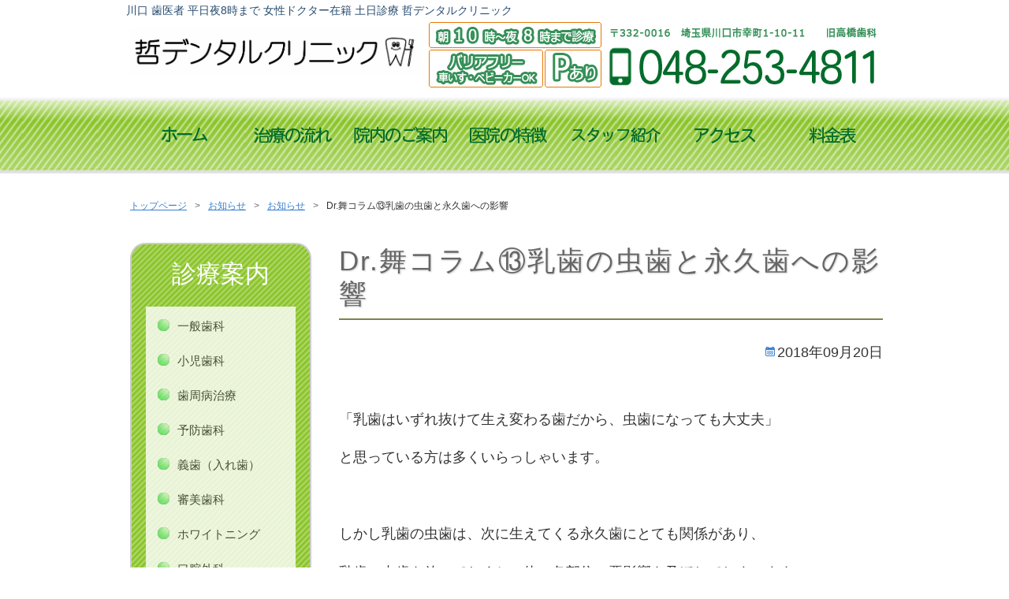

--- FILE ---
content_type: text/html; charset=UTF-8
request_url: https://www.tetsudentalclinic.com/archives/2575/
body_size: 5715
content:
<!DOCTYPE html>
<html lang="ja">
<head>
<meta charset="UTF-8" />
<meta name="keywords" content="川口市,幸町,哲デンタル,歯科,歯医者,歯科医院,口コミ,小児歯科,審美歯科,口腔外科,インプラント">
<title>Dr.舞コラム⑬乳歯の虫歯と永久歯への影響 | 哲デンタルクリニック｜川口市幸町の歯医者</title>
<link rel="stylesheet" type="text/css" media="all" href="https://www.tetsudentalclinic.com/wp-content/themes/tetsudental/style.css" />
<link rel="shortcut icon" href="https://www.tetsudentalclinic.com/wp-content/themes/tetsudental/images/favicon.ico" />
<link rel="apple-touch-icon-precomposed" href="https://www.tetsudentalclinic.com/wp-content/themes/tetsudental/images/apple-touch-icon.png" />
<meta name="description" content="&nbsp; 「乳歯はいずれ抜けて生え変わる歯だから、虫歯になっても大丈夫」 と思っている方は多くいらっしゃいます。 &nbsp; しかし乳歯の虫歯は、次に生えてくる永久歯にとても関係があり、 乳歯の虫歯を放っておくと、体の各部位に悪影響を" />

<!-- WP SiteManager OGP Tags -->
<meta property="og:title" content="Dr.舞コラム⑬乳歯の虫歯と永久歯への影響" />
<meta property="og:type" content="article" />
<meta property="og:url" content="https://www.tetsudentalclinic.com/archives/2575/" />
<meta property="og:description" content="&nbsp; 「乳歯はいずれ抜けて生え変わる歯だから、虫歯になっても大丈夫」 と思っている方は多くいらっしゃいます。 &nbsp; しかし乳歯の虫歯は、次に生えてくる永久歯にとても関係があり、 乳歯の虫歯を放っておくと、体の各部位に悪影響を" />
<meta property="og:site_name" content="哲デンタルクリニック｜川口市幸町の歯医者" />
<meta property="og:image" content="https://www.tetsudentalclinic.com/wp-content/uploads/2017/04/top05.jpg" />

<!-- WP SiteManager Twitter Cards Tags -->
<meta name="twitter:title" content="Dr.舞コラム⑬乳歯の虫歯と永久歯への影響" />
<meta name="twitter:url" content="https://www.tetsudentalclinic.com/archives/2575/" />
<meta name="twitter:description" content="&nbsp; 「乳歯はいずれ抜けて生え変わる歯だから、虫歯になっても大丈夫」 と思っている方は多くいらっしゃいます。 &nbsp; しかし乳歯の虫歯は、次に生えてくる永久歯にとても関係があり、 乳歯の虫歯を放っておくと、体の各部位に悪影響を" />
<meta name="twitter:card" content="summary" />
<meta name="twitter:image" content="https://www.tetsudentalclinic.com/wp-content/uploads/2017/04/top05.jpg" />

<!-- All in One SEO Pack 2.3.11.1 by Michael Torbert of Semper Fi Web Design[154,203] -->
<meta name="description"  content="&nbsp; 「乳歯はいずれ抜けて生え変わる歯だから、虫歯になっても大丈夫」 と思っている方は多くいらっしゃいます。 &nbsp; しかし乳歯の虫歯は、次に生えてくる永久歯にとても関係があり、 乳歯の虫歯を放っておくと、体の各部位に悪影響を及ぼしてしまいます。 &nbsp" />

<link rel="canonical" href="https://www.tetsudentalclinic.com/archives/2575/" />
			<script>
			(function(i,s,o,g,r,a,m){i['GoogleAnalyticsObject']=r;i[r]=i[r]||function(){
			(i[r].q=i[r].q||[]).push(arguments)},i[r].l=1*new Date();a=s.createElement(o),
			m=s.getElementsByTagName(o)[0];a.async=1;a.src=g;m.parentNode.insertBefore(a,m)
			})(window,document,'script','//www.google-analytics.com/analytics.js','ga');

			ga('create', 'UA-89962356-1', 'auto');
			
			ga('send', 'pageview');
			</script>
<!-- /all in one seo pack -->
<link rel='dns-prefetch' href='//s.w.org' />
<link rel="alternate" type="application/rss+xml" title="哲デンタルクリニック｜川口市幸町の歯医者 &raquo; Dr.舞コラム⑬乳歯の虫歯と永久歯への影響 のコメントのフィード" href="https://www.tetsudentalclinic.com/archives/2575/feed/" />
		<script type="text/javascript">
			window._wpemojiSettings = {"baseUrl":"https:\/\/s.w.org\/images\/core\/emoji\/2.2.1\/72x72\/","ext":".png","svgUrl":"https:\/\/s.w.org\/images\/core\/emoji\/2.2.1\/svg\/","svgExt":".svg","source":{"concatemoji":"https:\/\/www.tetsudentalclinic.com\/wp-includes\/js\/wp-emoji-release.min.js?ver=4.7.29"}};
			!function(t,a,e){var r,n,i,o=a.createElement("canvas"),l=o.getContext&&o.getContext("2d");function c(t){var e=a.createElement("script");e.src=t,e.defer=e.type="text/javascript",a.getElementsByTagName("head")[0].appendChild(e)}for(i=Array("flag","emoji4"),e.supports={everything:!0,everythingExceptFlag:!0},n=0;n<i.length;n++)e.supports[i[n]]=function(t){var e,a=String.fromCharCode;if(!l||!l.fillText)return!1;switch(l.clearRect(0,0,o.width,o.height),l.textBaseline="top",l.font="600 32px Arial",t){case"flag":return(l.fillText(a(55356,56826,55356,56819),0,0),o.toDataURL().length<3e3)?!1:(l.clearRect(0,0,o.width,o.height),l.fillText(a(55356,57331,65039,8205,55356,57096),0,0),e=o.toDataURL(),l.clearRect(0,0,o.width,o.height),l.fillText(a(55356,57331,55356,57096),0,0),e!==o.toDataURL());case"emoji4":return l.fillText(a(55357,56425,55356,57341,8205,55357,56507),0,0),e=o.toDataURL(),l.clearRect(0,0,o.width,o.height),l.fillText(a(55357,56425,55356,57341,55357,56507),0,0),e!==o.toDataURL()}return!1}(i[n]),e.supports.everything=e.supports.everything&&e.supports[i[n]],"flag"!==i[n]&&(e.supports.everythingExceptFlag=e.supports.everythingExceptFlag&&e.supports[i[n]]);e.supports.everythingExceptFlag=e.supports.everythingExceptFlag&&!e.supports.flag,e.DOMReady=!1,e.readyCallback=function(){e.DOMReady=!0},e.supports.everything||(r=function(){e.readyCallback()},a.addEventListener?(a.addEventListener("DOMContentLoaded",r,!1),t.addEventListener("load",r,!1)):(t.attachEvent("onload",r),a.attachEvent("onreadystatechange",function(){"complete"===a.readyState&&e.readyCallback()})),(r=e.source||{}).concatemoji?c(r.concatemoji):r.wpemoji&&r.twemoji&&(c(r.twemoji),c(r.wpemoji)))}(window,document,window._wpemojiSettings);
		</script>
		<style type="text/css">
img.wp-smiley,
img.emoji {
	display: inline !important;
	border: none !important;
	box-shadow: none !important;
	height: 1em !important;
	width: 1em !important;
	margin: 0 .07em !important;
	vertical-align: -0.1em !important;
	background: none !important;
	padding: 0 !important;
}
</style>
<link rel='stylesheet' id='foobox-free-min-css'  href='https://www.tetsudentalclinic.com/wp-content/plugins/foobox-image-lightbox/free/css/foobox.free.min.css?ver=1.2.24' type='text/css' media='all' />
<script type='text/javascript' src='https://www.tetsudentalclinic.com/wp-includes/js/jquery/jquery.js?ver=1.12.4'></script>
<script type='text/javascript' src='https://www.tetsudentalclinic.com/wp-includes/js/jquery/jquery-migrate.min.js?ver=1.4.1'></script>
<script type='text/javascript' src='https://www.tetsudentalclinic.com/wp-content/plugins/foobox-image-lightbox/free/js/foobox.free.min.js?ver=1.2.24'></script>
<link rel='https://api.w.org/' href='https://www.tetsudentalclinic.com/wp-json/' />
<link rel="EditURI" type="application/rsd+xml" title="RSD" href="https://www.tetsudentalclinic.com/xmlrpc.php?rsd" />
<link rel="wlwmanifest" type="application/wlwmanifest+xml" href="https://www.tetsudentalclinic.com/wp-includes/wlwmanifest.xml" /> 
<link rel='prev' title='Dr.舞コラム⑫「歯ブラシ」の正しい保管法' href='https://www.tetsudentalclinic.com/archives/2566/' />
<link rel='next' title='9月診療日のお知らせ' href='https://www.tetsudentalclinic.com/archives/2585/' />
<meta name="generator" content="WordPress 4.7.29" />
<link rel='shortlink' href='https://www.tetsudentalclinic.com/?p=2575' />
<link rel="alternate" type="application/json+oembed" href="https://www.tetsudentalclinic.com/wp-json/oembed/1.0/embed?url=https%3A%2F%2Fwww.tetsudentalclinic.com%2Farchives%2F2575%2F" />
<link rel="alternate" type="text/xml+oembed" href="https://www.tetsudentalclinic.com/wp-json/oembed/1.0/embed?url=https%3A%2F%2Fwww.tetsudentalclinic.com%2Farchives%2F2575%2F&#038;format=xml" />
		<!-- Start ios -->
		<script type="text/javascript">
			( function( $ ){
				$( document ).ready( function() {
					$( '#fancybox-overlay' ).css( {
						'width' : $( document ).width()
					} );
				} );
			} )( jQuery );
		</script>
		<!-- End ios -->
	</head>

<body class="post-template-default single single-post postid-2575 single-format-standard gllr_tetsudentalclinic.com">
  <section id="description">
    <h1>川口  歯医者  平日夜8時まで  女性ドクター在籍  土日診療  哲デンタルクリニック</h1>
  </section><!-- #description end -->
  <div id="wrap">
  <div id="header" role="banner">
    <div class="inner clearfix">
      <div class="site-id">
        <a href="https://www.tetsudentalclinic.com/"><img src="https://www.tetsudentalclinic.com/wp-content/themes/tetsudental/images/site_id.png" width="370" alt="川口  歯医者  平日夜8時まで  女性ドクター在籍  土日診療  哲デンタルクリニック" /></a>
      </div>
	</div><!-- .inner end -->
	<div id="global_nav" class="menu-pc_global-container"><ul id="menu-pc_global" class="menu"><li id="menu-item-726" class="menu-item menu-item-type-post_type menu-item-object-page menu-item-home menu-item-726 menu-item-slug-top"><a href="https://www.tetsudentalclinic.com/">トップページ</a></li>
<li id="menu-item-728" class="menu-item menu-item-type-post_type menu-item-object-page menu-item-728 menu-item-slug-flow"><a href="https://www.tetsudentalclinic.com/flow/">治療の流れ</a></li>
<li id="menu-item-730" class="menu-item menu-item-type-post_type menu-item-object-page menu-item-730 menu-item-slug-clinic"><a href="https://www.tetsudentalclinic.com/clinic/">診療時間／院内案内</a></li>
<li id="menu-item-731" class="menu-item menu-item-type-post_type menu-item-object-page menu-item-731 menu-item-slug-characteristic"><a href="https://www.tetsudentalclinic.com/characteristic/">医院の特徴</a></li>
<li id="menu-item-729" class="menu-item menu-item-type-post_type menu-item-object-page menu-item-729 menu-item-slug-doctor"><a href="https://www.tetsudentalclinic.com/doctor/">スタッフ紹介</a></li>
<li id="menu-item-725" class="menu-item menu-item-type-post_type menu-item-object-page menu-item-725 menu-item-slug-access"><a href="https://www.tetsudentalclinic.com/access/">アクセス地図</a></li>
<li id="menu-item-732" class="menu-item menu-item-type-post_type menu-item-object-page menu-item-732 menu-item-slug-fee"><a href="https://www.tetsudentalclinic.com/fee/">料金表</a></li>
</ul></div>  </div><!-- #header end -->

<div id="bread_crumb" class="bread_crumb">
	<ul>
		<li class="level-1 top"><a href="https://www.tetsudentalclinic.com/">トップページ</a></li>
		<li class="level-2 sub"><a href="https://www.tetsudentalclinic.com/news/">お知らせ</a></li>
		<li class="level-3 sub"><a href="https://www.tetsudentalclinic.com/archives/category/news/">お知らせ</a></li>
		<li class="level-4 sub tail current">Dr.舞コラム⑬乳歯の虫歯と永久歯への影響</li>
	</ul>
</div>
	  <div id="container">
        <div id="sidebar">
<div id="scrollposition01">
        <h2>診療案内</h2>
		<div class="side_nav">
        <ul class="sub_navi">
<li class="side_bg"><a href="https://www.tetsudentalclinic.com/general/">一般歯科</a></li>
<li class="side_bg"><a href="https://www.tetsudentalclinic.com/pedodontics/">小児歯科</a></li>
<li class="side_bg"><a href="https://www.tetsudentalclinic.com/perio/">歯周病治療</a></li>
<li class="side_bg"><a href="https://www.tetsudentalclinic.com/prevention/">予防歯科</a></li>
<li class="side_bg"><a href="https://www.tetsudentalclinic.com/denture/">義歯（入れ歯）</a></li> 
<li class="side_bg"><a href="https://www.tetsudentalclinic.com/cosmetic/">審美歯科</a></li>
<li class="side_bg"><a href="https://www.tetsudentalclinic.com/whitening/">ホワイトニング</a></li>
<li class="side_bg"><a href="https://www.tetsudentalclinic.com/oral_surgery/">口腔外科</a></li>
	</ul>
</div>
</div>
	  
<div id="scrollposition02">
        <h2>メニュー</h2>
	<div class="side_nav">
        <ul class="sub_navi">
<li class="side_bg"><a href="https://www.tetsudentalclinic.com/first/">初めての方へ</a></li>
<li class="side_bg"><a href="https://www.tetsudentalclinic.com/treatment/">診療案内</a></li>
<li class="side_bg"><a href="https://www.tetsudentalclinic.com/flow/">治療の流れ</a></li>
<li class="side_bg"><a href="https://www.tetsudentalclinic.com/clinic/">院内案内</a></li>
<li class="side_bg"><a href="https://www.tetsudentalclinic.com/access/">地図アクセス</a></li> 
<li class="side_bg"><a href="https://www.tetsudentalclinic.com/doctor/">スタッフ紹介</a></li>
<li class="side_bg"><a href="https://www.tetsudentalclinic.com/characteristic/">医院の特徴</a></li>
<li class="side_bg"><a href="https://www.tetsudentalclinic.com/regional_cooperation/">地域医療連携</a></li>
<li class="side_bg"><a href="https://www.tetsudentalclinic.com/oral_cancer/">口腔がん検診</a></li>
<li class="side_bg"><a href="https://www.tetsudentalclinic.com/fee/">料金表</a></li>
	</ul>
</div>
</div>    </div><!-- end #sidebar -->
		<div id="main" role="main">
      <div id="content">
				<h1 class="page_ttl">Dr.舞コラム⑬乳歯の虫歯と永久歯への影響</h1>
				<div class="clearfix">
					<span class="date">2018年09月20日</span>
				</div>
				
								<p>&nbsp;</p>
<p>「乳歯はいずれ抜けて生え変わる歯だから、虫歯になっても大丈夫」</p>
<p>と思っている方は多くいらっしゃいます。</p>
<p>&nbsp;</p>
<p>しかし乳歯の虫歯は、次に生えてくる永久歯にとても関係があり、</p>
<p>乳歯の虫歯を放っておくと、体の各部位に悪影響を及ぼしてしまいます。</p>
<p>&nbsp;</p>
<p>顎の骨が成長せず顔に歪みが生じる、発音がうまくできない、永久歯が真っすぐ出られないため歯並びが悪くなる、永久歯の虫歯や歯周病のリスクを高めるなど、多くの影響を与えます。</p>
<p>&nbsp;</p>
<p><img class="aligncenter size-medium wp-image-1065" src="https://tetsudentalclinic.com/wp-content/uploads/2016/09/td_166-300x200.jpg" alt="" width="300" height="200" srcset="https://www.tetsudentalclinic.com/wp-content/uploads/2016/09/td_166.jpg 300w, https://www.tetsudentalclinic.com/wp-content/uploads/2016/09/td_166-120x80.jpg 120w" sizes="(max-width: 300px) 100vw, 300px" /></p>
<p>&nbsp;</p>
<p>乳歯だからといって、油断は禁物です(&gt; &lt;</p>
<p>&nbsp;</p>
<p>乳歯が虫歯になった時は、なるべく早く歯医者さんで治療してもらいましょう。</p>
<p>&nbsp;</p>
<p><img class="aligncenter size-medium wp-image-1012" src="https://tetsudentalclinic.com/wp-content/uploads/2017/04/top05-300x156.jpg" alt="" width="300" height="156" srcset="https://www.tetsudentalclinic.com/wp-content/uploads/2017/04/top05-300x156.jpg 300w, https://www.tetsudentalclinic.com/wp-content/uploads/2017/04/top05-768x400.jpg 768w, https://www.tetsudentalclinic.com/wp-content/uploads/2017/04/top05.jpg 960w" sizes="(max-width: 300px) 100vw, 300px" /></p>
<p>&nbsp;</p>
<p>&nbsp;</p>
<p>早期のケアで、永久歯へのさまざまなリスクを回避することが可能です(^^♪</p>
<p>&nbsp;</p>
<p>川口　歯医者　平日夜8時まで　女性歯科医師在籍 土日診療<br />
哲デンタルクリニック</p>
<div class="clearfix" id="page_top_link"><a onclick="scrollup(); return false;" href="#wrap">このページの一番上へ戻る</a></div>      </div><!-- end #content -->
    </div><!-- end #main -->
  </div><!-- end #container -->
</div><!-- #wrap end -->
<div id="foot_base">
<div id="foot">
  <ul id="f_ul01">
    <li><a href="https://www.tetsudentalclinic.com/">ホーム</a></li>
    <li><a href="https://www.tetsudentalclinic.com/first">初めての方へ</a></li>
    <li><a href="https://www.tetsudentalclinic.com/treatment">診療案内</a></li>
    <li><a href="https://www.tetsudentalclinic.com/flow">治療の流れ</a></li>
    <li><a href="https://www.tetsudentalclinic.com/clinic">院内案内</a></li>
    <li><a href="https://www.tetsudentalclinic.com/access">アクセス地図</a></li>
  </ul>
  <br />
   <ul id="f_ul01-1">
    <li><a href="https://www.tetsudentalclinic.com/doctor">スタッフ紹介</a></li>
    <li><a href="https://www.tetsudentalclinic.com/characteristic">医院の特徴</a></li>
    <li><a href="https://www.tetsudentalclinic.com/regional_cooperation">地域医療連携</a></li>
    <li><a href="https://www.tetsudentalclinic.com/oral_cancer">口腔がん検診</a></li>
    <li><a href="https://www.tetsudentalclinic.com/fee">料金表</a></li>
    <li><a href="https://www.tetsudentalclinic.com/news">お知らせ</a></li>
  </ul>  
  <div id="f_logo">
  <a href="https://www.tetsudentalclinic.com/"><img src="https://www.tetsudentalclinic.com/wp-content/themes/tetsudental/images/footer_logo.png" width="400"  alt="西千葉アマリリス歯科トップページへ" /></a><br />
  </div>

  <div id="f_ul02">
  <table class="ta1" cellspacing="0">
<tr>
<th>診療時間</th>
<th>月</th>
<th>火</th>
<th>水</th>
<th>木</th>
<th>金</th>
<th>土</th>
<th>日</th>
</tr>
<tr>
<td class="status">10:00～13:30</td>
<td class="status">◯</td>
<td class="status">◯</td>
<td class="status">／</td>
<td class="status">◯</td>
<td class="status">◯</td>
<td class="status">◯</td>
<td class="status">☆</td>
</tr>
<tr>
<td class="status">15:00～19:00</td>
<td class="status">◯</td>
<td class="status">◯</td>
<td class="status">／</td>
<td class="status">◯</td>
<td class="status">◯</td>
<td class="status">△</td>
<td class="status">／</td>
</tr>
</table>
<br />休診日：水曜日、祝祭日（振替休日を除く）<br />△…土曜日は18:00まで診療　☆…第2、第4日曜日は13:00まで診療
</div>

  <p>Copyright &copy; 2026 哲デンタルクリニック All rights Reserved.</p>
</div>
</div>
<link rel='stylesheet' id='gllr_stylesheet-css'  href='https://www.tetsudentalclinic.com/wp-content/plugins/gallery-plugin/css/frontend_style.css?ver=4.7.29' type='text/css' media='all' />
<link rel='stylesheet' id='gllr_fancybox_stylesheet-css'  href='https://www.tetsudentalclinic.com/wp-content/plugins/gallery-plugin/fancybox/jquery.fancybox-1.3.4.css?ver=4.7.29' type='text/css' media='all' />
<script type='text/javascript' src='https://www.tetsudentalclinic.com/wp-includes/js/wp-embed.min.js?ver=4.7.29'></script>
<script type="text/foobox">/* Run FooBox FREE (v1.2.24) */
(function( FOOBOX, $, undefined ) {
  FOOBOX.o = {wordpress: { enabled: true }, excludes:'.fbx-link,.nofoobox,.nolightbox,a[href*="pinterest.com/pin/create/button/"]', affiliate : { enabled: false }};
  FOOBOX.init = function() {
    $(".fbx-link").removeClass("fbx-link");
    $(".foogallery-container.foogallery-lightbox-foobox, .foogallery-container.foogallery-lightbox-foobox-free, .gallery, .wp-caption, a:has(img[class*=wp-image-]), .foobox").foobox(FOOBOX.o);
  };
}( window.FOOBOX = window.FOOBOX || {}, FooBox.$ ));

FooBox.ready(function() {

  jQuery("body").append("<span style=\"font-family:'foobox'; color:transparent; position:absolute; top:-1000em;\">f</span>");
  FOOBOX.init();

});
</script>				<script type="text/javascript">
					if (window.addEventListener){
						window.addEventListener("DOMContentLoaded", function() {
							var arr = document.querySelectorAll("script[type='text/foobox']");
							for (var x = 0; x < arr.length; x++) {
								var script = document.createElement("script");
								script.type = "text/javascript";
								script.innerHTML = arr[x].innerHTML;
								arr[x].parentNode.replaceChild(script, arr[x]);
							}
						});
					} else {
						console.log("FooBox does not support the current browser.");
					}
				</script>
				</body>
</html>


--- FILE ---
content_type: text/css
request_url: https://www.tetsudentalclinic.com/wp-content/themes/tetsudental/style.css
body_size: 90
content:
@charset "UTF-8";
/*
 * Theme Name: tetsudental Theme 
 * Theme URI: http://tetsudentalclinic.com/
 * Description: This is our original theme.
 * Author: Earth Agency Co.,Ltd.
 * Author URI: http://www.earthagency.jp
 * Version:1.0
 * */
@import url(css/layout.css);


--- FILE ---
content_type: text/css
request_url: https://www.tetsudentalclinic.com/wp-content/themes/tetsudental/css/layout.css
body_size: 8145
content:
@charset "UTF-8";

html, body, div, span, object, iframe, h1, h2, h3, h4, h5, h6, p, blockquote, pre, abbr, address, cite, code, del, dfn, em, img, ins, kbd, q, samp, small, strong, sub, sup, var, b, i, dl, dt, dd, ol, ul, li, fieldset, form, label, legend, table, caption, tbody, tfoot, thead, tr, th, td, article, aside, canvas, details, figcaption, figure, footer, header, hgroup, menu, nav, section, summary, time, mark, audio, video {
  margin: 0;
  padding: 0;
  border: 0;
  outline: 0;
  font-size: 100%;
  vertical-align: baseline;
  background: transparent;
}

address, article, aside, figure, figcaption, footer, header, hgroup, hr, legend, menu, nav, section, summary {
  display: block;
}

ul, ol {
  list-style-type: none;
}

table {
  border-collapse: collapse;
  border-spacing: 0;
}

a img {
  border: none;
}

img {
  vertical-align: top;
}

mark {
  background: none;
}

input {
  opacity: 1;
}

body {
  background: url(../images/bg_sub_wrap.png) repeat-x center top;
  font-size: 18px;
  font-family:  "メイリオ", "ＭＳ Ｐゴシック", "ヒラギノ明朝 Pro W3", "ＭＳ Ｐ明朝", "ＭＳ 明朝", Meiryo, Osaka, "MS PGothic", sans-serif;
  color: #333333;
  line-height: 1.5em;
}

body.home {
  background: url(../images/bg_sub_wrap.png) repeat-x center top;
}

a {
  color: #3a7fcf;
  text-decoration: underline;
}

a:link, a:visited {
  color: #3a7fcf;
  text-decoration: underline;
}

a:hover, a:active {
  color: #66a5ed;
  text-decoration: underline;
}

.clearfix:after, .clearfix:before {
  content: '';
  display: table;
}

#menu-pc_global:after, #menu-pc_global:before {
  content: '';
  display: table;
}

#bread_crumb > ul:after, #bread_crumb > ul:before {
  content: '';
  display: table;
}

.clearfix:after, #menu-pc_global:after, #bread_crumb > ul:after {
  clear: both;
}

#wrap {
  width: 960px;
  margin: 0 auto;
  overflow: hidden;
}

p {
  margin: 0.5em 0 1.2em;
}

#description h1 {
	color: #284c6f;
	font-size: 75%;
	font-weight: normal;
	padding: 7px 0;
	line-height: 1;
    width: 960px;
    margin: 0 auto;
    overflow: hidden;
}

#header {
  width: 964px;
  height: 220px;
  margin: 0 auto 0px;
  padding: 0 5px;
  overflow: hidden;
  background-image: url(../images/header_tel.png);
  background-repeat: no-repeat;
}

#header #page {
  width: 960px;
  height: 0px;
  margin: 0 auto 10px;
  padding: 0 5px;
  overflow: hidden;
  background-image: url(../images/header_tel.png);
  background-repeat: no-repeat;
}

#header .inner {
  margin: 0 0 14px 0;
}

#header .site-id {
  width: 380px;
  padding: 0px 0 0;
  float: left;
  margin: 8px 0 0 0;
}

#header .site-id a {
  display: block;
}

#header .easingslider {
  margin: 30px 0 0 0;
}

#header #global_nav {
  width: 960px;
  margin: 42px 0 -10px 0px;
}

#header #global_nav > ul > li {
  float: left;
  overflow: visible;
}

#header #global_nav > ul > li > a {
  display: block;
  text-align: center;
  padding: 0;
  background-image: url(../images/gnav.png);
  background-repeat: no-repeat;
  text-indent: -99999px;
  height: 72px;
  overflow: hidden;
  width: 137px;
}

#header #global_nav > ul > li.menu-item-slug-top > a {
  background-position: 0 -72px;
  width: 137px;
}

#header #global_nav > ul > li.menu-item-slug-top > a:hover {
  background-position: 0 0;
}

#header #global_nav > ul > li.menu-item-slug-top.current-menu-item > a {
  background-position: 0 0;
}

#header #global_nav > ul > li.menu-item-slug-flow > a {
  background-position: -137px -72px;
}

#header #global_nav > ul > li.menu-item-slug-flow > a:hover {
  background-position: -137px 0;
}

#header #global_nav > ul > li.menu-item-slug-flow.current-menu-item > a, #header #global_nav > ul > li.menu-item-slug-flow.current-page-ancestor > a {
  background-position: -137px 0;
}

#header #global_nav > ul > li.menu-item-slug-clinic > a {
  background-position: -274px -72px;
}

#header #global_nav > ul > li.menu-item-slug-clinic > a:hover {
  background-position: -274px 0;
}

#header #global_nav > ul > li.menu-item-slug-clinic.current-menu-item > a, #header #global_nav > ul > li.menu-item-slug-clinic.current-page-ancestor > a {
  background-position: -274px 0;
}

#header #global_nav > ul > li.menu-item-slug-characteristic > a {
  background-position: -411px -72px;
}

#header #global_nav > ul > li.menu-item-slug-characteristic > a:hover {
  background-position: -411px 0;
}

#header #global_nav > ul > li.menu-item-slug-characteristic.current-menu-item > a, #header #global_nav > ul > li.menu-item-slug-characteristic.current-page-ancestor > a {
  background-position: -411px 0;
}

#header #global_nav > ul > li.menu-item-slug-doctor > a {
  background-position: -548px -72px;
}

#header #global_nav > ul > li.menu-item-slug-doctor > a:hover {
  background-position: -548px 0;
}

#header #global_nav > ul > li.menu-item-slug-doctor.current-menu-item > a, #header #global_nav > ul > li.menu-item-slug-doctor.current-page-ancestor > a {
  background-position: -548px 0;
}

#header #global_nav > ul > li.menu-item-slug-access > a {
  background-position: -685px -72px;
}

#header #global_nav > ul > li.menu-item-slug-access > a:hover {
  background-position: -685px 0;
}

#header #global_nav > ul > li.menu-item-slug-access.current-menu-item > a, #header #global_nav > ul > li.menu-item-slug-access.current-page-ancestor > a {
  background-position: -685px 0;
}

#header #global_nav > ul > li.menu-item-slug-fee > a {
  background-position: -822px -72px;
}

#header #global_nav > ul > li.menu-item-slug-fee > a:hover {
  background-position: -822px 0;
}

#header #global_nav > ul > li.menu-item-slug-fee.current-menu-item > a, #header #global_nav > ul > li.menu-item-slug-fee.current-page-ancestor > a {
  background-position: -822px 0;
}

#header #global_nav li > ul {
  /* internet explorer 8 */
  background: #fff;
  /* internet explorer 5~7 */
  visibility: hidden;
  position: absolute;
  margin-top: -2px;
  display: block;
  width: 160px;
  background: rgba(255, 255, 255, 0.9);
}

#header #global_nav li:last-child > ul {
  width: 160px;
}

#header #global_nav li:hover > ul {
  visibility: visible;
}

#header #global_nav li li {
  position: relative;
  border-top: 1px dotted #00a0e9;
}

#header #global_nav li li:first-child {
  border-top: none;
}

#header #global_nav li li:hover {
  background: rgba(222, 245, 255, 0.9);
  /* internet explorer 8 */
  background: #def5ff;
  /* internet explorer 5~7 */
}

#header #global_nav li li > a {
  display: block;
  padding: .75em 2em;
  text-decoration: none;
  color: #333;
  background-image: url(../images/arrow_02.png);
  background-repeat: no-repeat;
  background-position: 1em center;
}

#header #global_nav li li ul {
  top: 0;
  left: 100%;
}

#top_photo {
  margin: -20px 0 0;
  width : auto;
  height : 450px;
  z-index: 10;
}

#top_photo .photo {
  width: 954px;
  margin: 0 auto;
}

#container {
  margin: 20px 0 0 0;
  padding: 10px 5px 0;
  overflow: hidden;
}

#main {
  width: 690px;
  margin: 0 -5px 0 0;
  float: right;
}

#sidebar {
  width: 230px;
  margin-top: -32px;
  margin-bottom: 40px;
  float: left;
}

#sidebar .textwidget {
  margin-bottom: 20px;
}

#sidebar .textwidget a {
  color: #333333;
  text-decoration: underline;
}

#sidebar .textwidget a:link, #sidebar .textwidget a:visited {
  color: #333333;
  text-decoration: underline;
}

#sidebar .textwidget a:hover, #sidebar .textwidget a:active {
  color: #00b900;
  text-decoration: none;
}

.link_list {
  margin-bottom: 30px;
}

.link_list li {
  margin-bottom: 5px;
}

#footer-container {
  border: 1px dotted #356695;
  background-repeat: repeat-x;
  margin: 0;
  padding: 10px 0 0;
}

#footer-container #footer {
  width: 950px;
  margin: 0 auto;
  clear: both;
  font-size: 12px;
}

#footer-container .footer_menu {
  margin: 0 0 25px;
  overflow: hidden;
  height: auto;
}

#footer-container .footerBlock {
  width: 170px;
  float: left;
  margin-right: 10px;
  padding-left: 9px;
  padding-bottom: 32767px;
  margin-bottom: -32767px;
  border-left: 1px dotted #b2b2b2;
}

#footer-container .footerBlock h2 {
  margin: 0 0 8px;
  font-weight: bold;
  background: url(../images/footer_arrow.png) no-repeat 2px center;
  padding-left: 1.5em;
  border: none;
  font-size: 100%;
}

#footer-container .footerBlock ul {
  margin: 0;
  padding: 0;
}

#footer-container .footerBlock ul li {
  background: url(../images/arrow_02.png) no-repeat 5px center;
  margin: 0 0 0.7em 0;
  padding: 0 0 0 1.5em;
  vertical-align: bottom;
}

#footer-container .footerBlock a {
  text-decoration: none;
  color: #333333;
}

#footer-container .footerBlock a:hover {
  color: #3a7fcf;
}

#footer-container #copyright {
  border-top: 1px solid #dfdfdf;
  color: #999999;
  font-size: 10px;
  text-align: center;
  padding-top: 7px;
}

.main_image {
  margin: 0;
  padding: 0 4px;
}

.main_image a {
  display: block;
}

#tour_info {
  position: relative;
  margin: 40px 0 10px 0;
}
  
#top_info {
  position: relative;
  margin: 10px 30px 0 0;
  width: 960px;
  float: left;
}

#top_design {
  position: relative;
  margin: 0px 0 0px 0;
  width: 960px;
  height: 400px;
}

#top_design2 {
  position: relative;
  margin: 0px 0 0px 0;
  width: 960px;
  height: 220px;
}

#top_design .inner {
  clear: both;
}

#first_info {
  position: relative;
  margin: 70px 0px 0 0px;
  width: 440px;
  float: right;
}

#first_info .inner {
  margin: 30px 0 0 0;
}

#first_info h2 {
  margin: 0;
  border: none;
  font-size: 24px;
  color: #FF9900;
}

#second_info {
  position: relative;
  margin: 25px 40px 0 0px;
  width: 440px;
  float: left;
}

#second_info .inner {
  margin: 50px 0 0 0;
}

#second_info h2 {
  margin: 0;
  border: none;
  font-size: 24px;
  color: #FF9900;
}

#third_info {
  position: relative;
  margin: 0px 40px 40px 0px;
  width: 960px;
  float: left;
}

#third_info .inner {
  margin: 30px 0 0 0;
}

#third_info h2 {
  margin: 0;
  border: none;
  font-size: 24px;
  color: #FF9900;
  text-align: center;
}

#third_info p {
  text-align: center;
}

#fourth_info {
  position: relative;
  margin: -10px 0px 10px;
  width: 960px;
  float: left;
}

#fourth_info .inner {
  margin: 10px 0 0 0;
}

#fourth_info h2 {
  margin: 0;
  border: none;
  font-size: 24px;
  color: #FF9900;
  text-align: center;
}

#fourth_info p {
  text-align: center;
}

#map_info {
  position: relative;
  margin: 0px 10px 0 20px;
  width: 450px;
  float: right;
}

#map_info h2 {
  padding: 0px 0 0px 0px;
  text-align: center;
  border: none;
}

.map_p {
  text-align: right;
}

.google-maps img {
position: relative;
margin-left: 5px;
width: 100% !important;
}

#top_info h2 {
  padding: 5px 0 0;
  margin: 0;
  border: none;
  font-size: 24px;
}

#tour_info .inner, #top_info .inner {
  padding: 3px 0 0;
}

#tour_info h2 {
  padding: 5px 0 0;
  margin: 0;
  border: none;
}

.top_design img {
  margin: 0 0px 0 25px;
}

.top_design {
  margin: 0px 0 60px 0;
}

#container_first {
  margin-top: 30px;
  float: left;
}

#container_first .inner {
  padding: 3px 0 0;
}

#container_first h2 {
  padding: 5px 0 0;
  margin: 0;
  border: none;
}

#container_first .inner .text {
margin : 20px auto 0;
width : 900px;
}

#container_first .inner .text p {
float:left;
font-size : 18px;
color : #333333;
text-align : center;
margin-top: 20px;
margin-bottom: 10px;
}

#container_clinic {
  position: relative;
}

#container_clinic {
  position: relative;
  margin-top: 30px;
}

#container_clinic .inner {
  padding: 3px 0 0;
}

#container_clinic h2 {
  padding: 5px 0 0;
  margin: 0;
  border: none;
}

#container_clinic > .inner .text {
margin : 85px auto 0;
width : 900px;
font-size : 15px;
color : #333333;
}

#container_clinic > .inner .text p {
font-size : 18px;
color : #333333;
text-align : center;
margin-top: 20px;
}

#container_fourth h2 {
  padding: 35px 0 0;
  margin: 0;
  border: none;
}

#container_fourth img {
  margin: 0 0 0 15px;
}

.list_link {
  position: relative;
  right: 0;
  top: 0;
  margin: 0 15px 0 0;
  text-align: right;
}

.list_link a {
  margin: 0;
  display: block;
}

.list_link a img {
  margin: 0;
}

#tour_info {
  width: 960px;
  overflow: hidden;
  margin-bottom: 30px;
}

#first {
  width: 960px;
  height: 420px;
  overflow: hidden;
  margin: 0px 0 0;
}

#second {
  width: 960px;
  height: 500px;
  overflow: hidden;
  margin: 0px 0 0;
}

#tour_info p {
  margin: 0 40px 0 40px;
}

#first img {
  margin: -15px 0 0 0;
  padding: 0 5px 0 15px;
}

#first > .inner .btn01 {
position : absolute;
top : 40px;
left : 100px;
}

#first > .inner .btn02 {
position : absolute;
top : 40px;
left : 365px;
}

#first > .inner .btn03 {
position : absolute;
top : 40px;
left : 630px;
}

#first > .inner .btn04 {
position : absolute;
top : 40px;
left : 555px;
}

#first > .inner .btn05 {
position : absolute;
top : 40px;
left : 740px;
}

#first02 {
  width: 960px;
  height: 130px;
}

#first02 img {
  margin: -15px 0 0 0;
  padding: 0 5px 0 15px;
}

#first03 {
  width: 960px;
  height: 220px;
}

#first03 img {
  margin: -15px 0 0 0;
  padding: 0 5px 0 15px;
}

#tour_info .inner {
  padding-top: 0;
  width: 960px;
}

#tour_info .tour_column {
  border-radius: 4px;
  border: 1px solid #dfdfdf;
  float: left;
  margin-right: 10px;
  margin-top: 10px;
  padding: 10px 10px 12px;
  position: relative;
  width: 208px;
}

#tour_info h3 {
  margin: 20px 0 20px 0;
  padding: 10px 0px 0px 25px;
  text-align: left;
  font-size: 16px;
  height: 30px;
  color: #3a7fcf;
  border-bottom: 1px solid #999999;
  background: url(img/icon_maru.png) no-repeat left center;
  font-weight: normal;
}

#tour_info h3 a {
  color: #333333;
}

#tour_info h3 a:link, #tour_info h3 a:visited {
  color: #333333;
}

#tour_info h3 a:hover, #tour_info h3 a a:active {
  color: #66a5ed;
  text-decoration: underline;
}

#top_info ul {
  margin: 15px 50px 70px 50px;
}

#top_info ul li {
  padding: 0 0 10px;
  margin-bottom: 10px;
  width: 100%;
  line-height: 1.7em;
  border-bottom: 1px dashed #b2b2b2;
}

#top_info ul li:first-child {
  padding-top: 10px;
  border-top: 1px dashed #b2b2b2;
}

#top_info .news_date {
  display: block;
  float: left;
  margin-right: 50px;
}

#top_info .news_category {
  display: block;
  float: left;
  width: 80px;
  height: 20px;
  margin-top: 2px;
  margin-right: 50px;
  font-size: 11px;
  line-height: 22px;
  text-align: center;
  color: #fff;
  background-image: url("../images/category-tag-corners.png");
  background-repeat: no-repeat;
  background: #00a0e9;
}

#top_info .news_category.blog {
  background-color: #0396c7;
}

#top_info .news_category.news {
  background-color: #009678;
}

#top_info h3 {
  width: 520px;
  font-weight: normal;
  white-space: nowrap;
  overflow: hidden;
  text-overflow: ellipsis;
}

#top_info h3 a {
  color: #3a7fcf;
}

#top_info h2 {
  padding: 15px 0 0 0px;
}

#top_info h3 a:link, #top_info h3 a:visited {
  color: #3a7fcf;
}

#top_info h3 a:hover, #top_info h3 a a:active {
  color: #66a5ed;
  text-decoration: underline;
}

.page .tour_info h2 {
  margin-top: 0;
}

.category_image {
  padding: 0 5px;
  margin-bottom: 15px;
}

#bread_crumb {
  padding: 1px 5px 0;
}

#bread_crumb ul {
  margin: 0;
}

#bread_crumb ul li {
  font-size: 12px;
  float: left;
}

#bread_crumb ul li.sub {
  padding-left: 10px;
}

#bread_crumb ul li.sub:before {
  content: ">";
  letter-spacing: 10px;
  color: #666;
}

#content {
  width: 100%;
  float: left;
  margin-bottom: 50px;
}

#content img {
  margin-bottom: 20px;
}

#content table {
  border: 1px solid #cccccc;
  width: 100%;
  margin-bottom: 10px;
}

#content table th, #content table td {
  border: 1px solid #cccccc;
  padding: 10px;
}

#content table th {
  background: #eaeff4;
  text-align: left;
  width: 190px;
}

#content table2 {
  border: 1px solid #cccccc;
  width: 710px;
  margin-bottom: 10px;
  padding: 20px 0 0 0;
}

#content table2 th, #content table td {
  border: 1px solid #cccccc;
  padding: 10px;
}

#content table2 th {
  background: #f5fdf0;
  text-align: left;
  width: 190px;
}

.status {
  text-align: center;/*文字をセンター合わせに*/
  font-weight: bold;
}

h1.page_ttl {
  font-size: 35px;
  font-weight : 400;
  letter-spacing : 2px;
  color : #666;
  text-shadow : 1px 1px 2px #ccc;
  padding: 5px 2px 10px 0px;
  border-bottom: 2px solid #7f8348;
  margin-bottom: 25px;
  line-height: 1.2;
}

.alignleft {
  display: inline;
  float: left;
  margin-right: 1.5em;
}

.alignright {
  display: inline;
  float: right;
  margin-left: 1.5em;
}

.aligncenter {
  clear: both;
  display: block;
  margin-left: auto;
  margin-right: auto;
}

img.size-full, img.size-large {
  width: auto;
  height: auto;
}

img.alignleft, img.alignright, img.aligncenter {
  margin:  0 1.5em 1.5em 1.5em;
}

img.alignnone {
  margin:  -8px 0 0 0;
}

p img {
  margin: 0.4em 0;
  text-align: center;
}

.wp-caption {
  margin: 0.4em 0;
  text-align: center;
  border: 1px solid #cccccc;
  background-color: #f4f4f4;
  margin-bottom: 1.5em;
  padding: 5px 0;
}

.wp-caption img {
  display: block;
  margin: 0 auto;
}

.wp-caption .wp-caption-text {
  font-size: 12px;
}

.gallery-caption {
  font-size: 12px;
}

.wp-caption .wp-caption-text {
  margin: 0;
  padding: 3px 3px 0 3px;
  line-height: 1.2em;
}

.google_map {
  width: 100%;
  height: 600px;
}

.tour_excerpt .tour_info {
  border-bottom: 1px solid #ddd;
  margin-bottom: 30px;
}

.tour_excerpt .tour_info h2 {
  font-size: 160% !important;
  line-height: 1.5em !important;
  margin-bottom: 10px !important;
  margin-bottom: 10px !important;
}

.tour_excerpt .tour_info h2 a {
  text-decoration: none;
}

.tour_excerpt .tour_info .tour_detail_wrapper {
  overflow: hidden;
  position: relative;
}

.tour_excerpt .tour_info .tour_detail_wrapper:after {
  content: ".";
  visibility: hidden;
  display: block;
  height: 0;
  clear: both;
}

.tour_excerpt .tour_info .tour_detail_wrapper .tour_detail {
  float: right;
  margin-left: 10px;
  width: 412px;
  min-height: 180px;
}

.tour_excerpt .tour_info .tour_detail_wrapper .tour_detail table {
  position: absolute;
  bottom: 0;
}

.tour_excerpt .tour_info .tour_detail_wrapper .main_image {
  float: left;
  width: 280px;
  padding: 0;
}

.tour_excerpt .tour_info .tour_detail_wrapper .main_image a {
  width: 100%;
  height: 100%;
  display: block;
}

.tour_excerpt .tour_info .tour_detail p {
  padding-bottom: 95px;
}

.tour_excerpt .tour_info .detail_more {
  display: table;
  float: right;
  margin-top: 10px;
}

.branch_info .detail_more {
  display: table;
  float: right;
  margin-top: 10px;
}

.tour_excerpt .tour_info .detail_more p, .branch_info .detail_more p {
  margin-right: 10px;
}

.tour_excerpt .tour_info .detail_more a, .branch_info .detail_more a {
  width: 135px;
  padding: 7px;
  background: #3a7fcf;
  color: #fff;
  text-decoration: none;
  font-size: 1.0em;
  border-radius: 3px;
  display: table-cell;
  vertical-align: middle;
  text-align: center;
}

ul.page_navi {
  margin: 0;
  padding: 0;
  font: 100% Verdana, Geneva, sans-serif;
  text-align: center;
}

ul.page_navi li {
  list-style: none;
  display: inline-block;
  margin: 0;
  padding: 0;
}

ul.page_navi li.current {
  padding: 5px 10px;
  border: 1px #00A0E9 solid;
  color: #00A0E9;
  font-weight: bold;
}

ul.page_navi li a {
  text-decoration: none;
  display: inline-block;
  padding: 5px 10px;
  border: 1px solid #ccc;
}

ul.page_navi li a:hover {
  background-color: #eee;
}

#content .tour_detail table {
  border: none;
  font-size: 0.8em;
}

#content .tour_detail th, #content .tour_detail td {
  padding: 3px;
  line-height: 1.3;
  height: 1.2em;
  border: none;
}

#content .tour_detail th {
  background-color: #aaaaaa;
  color: #fff;
  padding: 3px;
  line-height: 1.3;
  height: 1.2em;
  width: 8%;
  border-bottom: 1px solid white;
}

#content .tour_detail td {
  width: auto;
  border: none;
  border-top: 1px dotted #CCCCCC;
  width: 35%;
}

#content .tour_detail tr:last-child td {
  border-bottom: 1px dotted #CCCCCC;
}

.single #content .date {
  background: url("../images/ico_calendar.jpg") no-repeat left center;
  padding-top: 3px;
  padding-left: 15px;
  float: right;
}

.single #content .detail-tour-table {
  float: right;
}

.single #content .tour_detail, .single #content .detail-tour-table {
  margin-bottom: 20px;
}

.single #content .tour_detail table, .single #content .detail-tour-table table {
  font-size: 0.9em;
  width: 324px;
}

.single #content .tour_detail td, .single #content .detail-tour-table td {
  padding: 0.75em;
  border-top: 1px solid #dcdcdc;
  border-bottom: 1px solid #dcdcdc;
  width: 60%;
}

.single #content .tour_detail th, .single #content .detail-tour-table th {
  padding: 0.5em;
  border-top: 1px solid #dcdcdc;
  border-bottom: 1px solid #dcdcdc;
  width: 25%;
  color: #333;
  background: #f0f0f0;
}

.single #content .tour_detail td, .single #content .detail-tour-table td {
  width: 60%;
}

.single #content .main_image_text + p {
  border-bottom: 1px solid #ccc;
  padding-bottom: 24px;
}

.single #content .main_image {
  float: left;
  margin-right: 15px;
  padding: 0;
}

.single #content .main_image a {
  display: block;
}

.single #content .main_image_text p {
  float: left;
  width: 370px;
  margin-top: 10px;
  line-height: 1.5em;
}

.single #content .sub_images {
  float: right;
  margin-bottom: 20px;
}

.single #content .sub_images img {
  display: block;
}

.single #content .sub_images img:first-child {
  margin-bottom: 20px;
}

.single #content #tour_content_sub {
  overflow: hidden;
  width: 540px;
  margin-bottom: 5px;
}

#tour_info_sub h2 {
  font-size: 110%;
  height: 26px;
  margin-top: 0;
  display: table-cell;
  vertical-align: middle;
}

.single #content .tour_inquiry_b, .single #content .tour_inquiry_s {
  display: table;
}

.single #content .tour_inquiry_b p, .single #content .tour_inquiry_s p {
  margin-right: 10px;
  margin-bottom: 5px;
}

.single #content .tour_inquiry_b a, .single #content .tour_inquiry_s a {
  width: 275px;
  height: 40px;
  background: #3a7fcf;
  color: #fff;
  text-decoration: none;
  font-size: 1.25em;
  border-radius: 3px;
  display: table-cell;
  vertical-align: middle;
  text-align: center;
}

.single #content .tour_inquiry_b, .single #content .tour_inquiry_s {
  background: #f0f0f0;
  padding: 20px;
  margin-bottom: 30px;
}

.page #content .csr dd {
  margin-bottom: 18px;
}

.page #content .csr .csr-bottom-wrapper {
  margin-right: -5%;
}

.page #content .csr .csr-top-left {
  float: left;
  width: 380px;
}

.page #content .csr .csr-block {
  margin-right: 5%;
  float: left;
  width: 45%;
  height: 140px;
}

.page #content .csr .csr-block h2 {
  font-size: 1.3em;
  border-bottom: 1px solid #00a0e9;
  padding-bottom: 7px;
  margin: 0 0 20px;
}

.page #content .csr .csr-block h2 a {
  text-decoration: none;
}

#page_top_link {
  clear: both;
}

#page_top_link a {
  margin-top: 20px;
  padding-left: 20px;
  background: url(../images/top_icon.png) no-repeat;
  display: block;
  float: right;
  color: #555555;
  text-decoration: none;
}

#page_top_link a:hover {
  text-decoration: underline;
}

div#trust-form.contact-form table {
  width: 100%;
}

div#trust-form.contact-form table th {
  width: 40%;
}

div#trust-form.contact-form table td {
  width: 60%;
}

div#trust-form.contact-form table td input, div#trust-form.contact-form table td textarea {
  width: 100%;
}

div#trust-form p.status_flow {
  background-color: #eeeeee;
  padding: 10px 10px 10px 0;
}

div#trust-form p.status_flow.confirm, div#trust-form p.status_flow.done {
  padding-left: 20px;
}

div#trust-form p strong {
  background-color: #00a0e9;
  padding: 8px 20px;
  color: #ffffff;
}

#top_news .news_headline {
  margin-top: 25px;
  margin-bottom: 15px;
}

#top_news .content_excerpt p {
  margin-bottom: 30px;
}

.page .news_headline, .archive .news_headline {
  margin-bottom: 10px;
}

.page .content_excerpt p, .archive .content_excerpt p {
  border-bottom: 1px solid #ddd;
  padding-bottom: 20px;
}

.page .news_category, .archive .news_category {
  display: inline-block;
  width: 80px;
  height: 15px;
  margin-top: 0;
  margin-right: 12px;
  font-size: 11px;
  line-height: 15px;
  text-align: center;
  color: #fff;
  background-image: url("../images/category-tag-corners.png");
  background-repeat: no-repeat;
  background: #00a0e9;
}

.page .news_category.blog, .archive .news_category.blog {
  background-color: #0396c7;
}

.page .news_category.news, .archive .news_category.news {
  background-color: #009678;
}

#display-gmap {
  margin-top: 15px;
  display: block;
  float: right;
  background: url(../images/arrow_01.png) no-repeat 0 center;
  padding-left: 15px;
}

.page-id-15 .branch_info {
  padding-bottom: 5px;
  border-bottom: solid 1px #dddddd;
}

.branch_info table {
  margin-bottom: 0.2em;
}

.branch_info table a {
  display: block;
  float: right;
  margin: 5px 6px 0 0;
  background: url("../images/arrow_01.png") no-repeat scroll 0 center transparent;
  padding-left: 15px;
}

.single-branch .maps {
  margin-bottom: 40px;
}

#tour_info .tour_info_top .tour_category.japan, .tour_detail.japan span {
  background-color: #294F9A;
}

#tour_info .tour_info_top .tour_category.europe, .tour_detail.europe span {
  background-color: #739DD2;
}

#tour_info .tour_info_top .tour_category.pacific, .tour_detail.pacific span {
  background-color: #3f75a6;
}

#tour_info .tour_info_top .tour_category.asia, .tour_detail.asia span {
  background-color: #0C5E5F;
}

#tour_info .tour_info_top .tour_category.hawaii-guam, .tour_detail.hawaii-guam span {
  background-color: #46B175;
}

address {
  font-style: normal;
}

content h2 {
  border-left: 5px solid #ABC147;
  font-size: 170%;
  font-weight: normal;
  margin: 35px 0 30px;
  padding: .8em .9em ;
  line-height: 30px;
}

.tetsudental h2 {
  font-size: 170%;
  font-weight: normal;
  color: #589935;
  margin: 20px 0 5px;
  padding: .8em .1em ;
  line-height: 30px;
}

h3 {
  color: #3a1417;
  font-size: 160%;
  margin: 30px 0 20px;
  padding: .8em 0em ;
  line-height: 30px;
}

h4 {
  font-size: 110%;
  font-weight: normal;
  margin: 1em 0;
  font-family: "ＭＳ Ｐゴシック", "Hiragino Kaku Gothic Pro", "メイリオ", Meiryo, Osaka, "MS PGothic", sans-serif;

}

h2 + h3 {
  margin-top: -5px;
}

p + h3, p + h4 {
  margin-top: 30px;
}

ul + h2 {
  margin-top: 40px;
}

ul + h3, ul + h4 {
  margin-top: 30px;
}

h2 + p, h3 + p, h4 + p {
  margin-top: -5px;
}

h2 + table, h3 + table, h4 + table {
  margin-top: -10px;
}

.csr-top-left h2:first-child {
  margin-top: 0;
}

.xx-small {
  font-size: 70%;
}

.x-small {
  font-size: 78%;
}

.small {
  font-size: 84%;
}

.medium {
  font-size: 100%;
}

.large {
  font-size: 108%;
}

.x-large {
  font-size: 116%;
}

.xx-large {
  font-size: 123.1%;
}

h2.page_ttl + .branch_info {
  margin-top: -10px;
}

#content .maps h2 {
  margin-bottom: 20px;
}

.archive .tour_info h2, h1 + .branch_info h2 {
  margin-top: 0;
}

ul.disc {
  list-style-type: disc;
}

ul.disc li {
  margin: 10px;
}

#flowbox {
  margin: 0;
  padding: 0 0 0 13px;
}

#flowbox a {
  width: 430px;
  height: 120px;
  display:block;
  float:left;
  margin: 10px 10px 0 0;
}

.top01 {
  display: block;
  width: 300px;
  height: 90px;
  background: url(../images/top01.jpg) no-repeat 0 0;
}

.top01:hover {
  background-position: 0 bottom;
}

.top02 {
  display: block;
  width: 300px;
  height: 90px;
  background: url(../images/top02.jpg) no-repeat 0 0;
}

.top02:hover {
  background-position: 0 bottom;
}

.top03 {
  display: block;
  width: 300px;
  height: 90px;
  background: url(../images/top03.jpg) no-repeat 0 0;
}

.top03:hover {
  background-position: 0 bottom;
}

.top04 {
  display: block;
  width: 300px;
  height: 90px;
  background: url(../images/top04.jpg) no-repeat 0 0;
}

.top04:hover {
  background-position: 0 bottom;
}

.top05 {
  display: block;
  width: 300px;
  height: 90px;
  background: url(../images/top05.jpg) no-repeat 0 0;
}

.top05:hover {
  background-position: 0 bottom;
}

.top06 {
  display: block;
  width: 300px;
  height: 90px;
  background: url(../images/top06.jpg) no-repeat 0 0;
}

.top06:hover {
  background-position: 0 bottom;
}

.top07 {
  display: block;
  width: 300px;
  height: 90px;
  background: url(../images/top07.jpg) no-repeat 0 0;
}

.top07:hover {
  background-position: 0 bottom;
}

.top08 {
  display: block;
  width: 300px;
  height: 90px;
  background: url(../images/top08.jpg) no-repeat 0 0;
}

.top08:hover {
  background-position: 0 bottom;
}

.top08 {
  display: block;
  width: 300px;
  height: 90px;
  background: url(../images/top08.jpg) no-repeat 0 0;
}

.top08:hover {
  background-position: 0 bottom;
}

.top09 {
  display: block;
  width: 300px;
  height: 90px;
  background: url(../images/top09.jpg) no-repeat 0 0;
}

.top09:hover {
  background-position: 0 bottom;
}

.top10 {
  display: block;
  width: 300px;
  height: 90px;
  background: url(../images/top10.jpg) no-repeat 0 0;
}

.top10:hover {
  background-position: 0 bottom;
}

.top11 {
  display: block;
  width: 300px;
  height: 90px;
  background: url(../images/top11.jpg) no-repeat 0 0;
}

.top11:hover {
  background-position: 0 bottom;
}

.top12 {
  display: block;
  width: 300px;
  height: 90px;
  background: url(../images/top12.jpg) no-repeat 0 0;
}

.top12:hover {
  background-position: 0 bottom;
}

.top13 {
  display: block;
  width: 300px;
  height: 90px;
  background: url(../images/top13.jpg) no-repeat 0 0;
}

.top13:hover {
  background-position: 0 bottom;
}

.top14 {
  display: block;
  width: 300px;
  height: 90px;
  background: url(../images/top14.jpg) no-repeat 0 0;
}

.top14:hover {
  background-position: 0 bottom;
}

.top15 {
  display: block;
  width: 300px;
  height: 90px;
  background: url(../images/top15.jpg) no-repeat 0 0;
}

.top15:hover {
  background-position: 0 bottom;
}

.top16 {
  display: block;
  width: 300px;
  height: 90px;
  background: url(../images/top16.jpg) no-repeat 0 0;
}

.top16:hover {
  background-position: 0 bottom;
}

.top17 {
  display: block;
  width: 300px;
  height: 90px;
  background: url(../images/top17.jpg) no-repeat 0 0;
}

.top17:hover {
  background-position: 0 bottom;
}

.top18 {
  display: block;
  width: 300px;
  height: 90px;
  background: url(../images/top18.jpg) no-repeat 0 0;
}

.top18:hover {
  background-position: 0 bottom;
}

#side {
  background-color: #F6F6F6;
  margin-top: 0px;
  padding: 0px 5px 5px 5px;
  float: left;
  width: 210px;
}

#side h3 {
font-size : 14px;
line-height : 18px;
color : #FFFFFF;
background-image : url(../images/side_h3.gif);
height : 20px;
padding-bottom : 7px;
font-weight : normal;
margin-top: 4px;
margin-bottom : 1px;
padding-top : 5px;
text-align : center;
background-color : #89795D;
}

#side .side_box {
background-image : url(../images/side_box.gif);
background-repeat : repeat-x;
background-position : top;
width : 210px;
margin-bottom : 5px;
background-color : #F2F1EF;
padding-top : 5px;
padding-bottom : 10px;
}

#side .side_box .side_inbox {
background-image : url(../images/side_inbox.gif);
background-repeat : repeat-x;
background-position : bottom;
width : 200px;
padding-top : 5px;
padding-bottom : 10px;
background-color : #F5F5F4;
margin-right : auto;
margin-left : auto;
border-top-width : 1px;
border-right-width : 1px;
border-left-width : 1px;
border-top-style : solid;
border-right-style : solid;
border-left-style : solid;
border-top-color : #FFFFFF;
border-right-color : #FFFFFF;
border-left-color : #FFFFFF;
}

#side li {
line-height : 0;
}

#side li a {
display : block;
font-size : 12px;
line-height : 16px;
color : #14130C;
text-decoration : none;
background-color : #F8F8F5;
padding-top : 6px;
padding-right : 5px;
padding-left : 22px;
border-bottom-width : 1px;
border-bottom-style : solid;
border-bottom-color : #E0E0D8;
background-image : url(../images/side_li.gif);
background-position : center top;
background-repeat : no-repeat;
border-top-width : 1px;
border-top-style : solid;
border-top-color : #FFFFFF;
height : 34px;
}

#side li a:hover {
background-color : #FFFFFF;
color : #D93747;
background-image : url(../images/side_li_ov.gif);
}

#side .side_box .side_inbox p {
margin-top : 5px;
margin-right : 10px;
margin-bottom : 10px;
margin-left : 10px;
font-size : 12px;
}

#side li a span {
font-size : 10px;
line-height : 12px;
color : #b0175e;
}

#side li a:hover span {
color : #E87382;
}

#side ul {
width : 190px;
margin-right : auto;
margin-left : auto;
border-top-width : 1px;
border-right-width : 1px;
border-left-width : 1px;
border-top-style : solid;
border-right-style : solid;
border-left-style : solid;
border-top-color : #E3E3E3;
border-right-color : #E3E3E3;
border-left-color : #E3E3E3;
display : block;
}

#side h2 {
  width: 175px;
  margin: 0 0 0 0px;
  padding: 0;
  background: #356695;
  display: block;
  font-size: 14px;
  padding: 15px 10px 10px;
  color: #fff;
  font-weight: normal;
}

.flow-head {
  font-weight: normal;
  font-size: 140%;
  text-align: left;
  overflow: hidden;
  padding: 15px 10px 10px 10px;
}

div.flow-item .flow-article {
  margin: 0;
  padding: 5px 2px 0px 2px;
  overflow: hidden;
  line-height: 1.3em
}

#content .profile {
  float: right;
  padding: 20px 0 0 0;
}

#staff1 {
  margin: 5px;
  padding: 5px;
  height: 400px;
}

#staff2 {
  margin: 5px;
  padding: 5px;
}

#equipment_base {
	background-image: url(../images/equipment.png);
	background-repeat: repeat-x;
	background-position: top;
	clear: both;
	margin: 0 auto;
	z-index: 10;
}

#equipment {
	height: 455px;
	margin: 0 auto;
}

#container_third {
padding : 0 0 60px 0;
margin : 0 0 0 40px;
background : url(../images/third_bg.png) center bottom no-repeat;
height : auto;
}
#container_third > .inner {
width : 960px;
margin : 0 auto;
position : relative;
}
#container_third > .inner .title {
margin : 0px auto 0;
width : 369px;
}

.third_title {
  display: block;
  margin-left: auto;
  margin-right: auto;
}

#container_third > .inner .text {
margin : 20px auto 0;
width : 900px;
font-size : 15px;
color : #333333;
}
#container_third > .inner .text p {
font-size : 18px;
color : #333333;
text-align: center;
margin: 20px 0 30px -70px;
}
#container_third > .inner .list_area {
width : 980px;
height : 320px;
clear : both;
margin : 20px auto 30px;
padding : 0 0 0 0;
}

#container_third .inner h3 {
  padding-top: 20px;
  font-size: 16px;
}

#container_third .inner img {
  position:absolute;
}

#container_third .inner .treatment_p {
  background : url(../images/ico_arrow47r_3.gif) 9% 90% no-repeat;
  padding-top: 30px;
  font-size: 18px;
  padding-left: 50px;
}

#container_third .inner h3 a {
background : url(../images/point.gif) 10% 50% no-repeat;
border-left : 5px solid #bc1363;
padding : 10px 0 10px 20px;
}
#container_third .inner h3 a:hover {
background : url(../images/point_on.gif) 10% 50% no-repeat;
border-color : #FF9326;
color : #FF9326;
}
#container_third .inner a:hover {
color : #FF9326;
}

#container_third table,tr,td {
  border-style:none;
}

#container_fourth {
background : url(../images/fourth_bg.png) top repeat-x;
padding : 0;
margin : 0 0 0 0;
height : 1050px;
}

#container_fourth > .inner {
width : 1000px;
margin : 0 auto;
}

#container_fourth > .inner .upper {
width : 950px;
height : 330px;
margin : 30px 0 0 5px;
}

#container_fourth > .inner .lower {
clear : both;
width : 950px;
height : 330px;
margin : 10px 0 0 5px;
}

.fourth_box {
float : left;
width : 310px;
}

#container_fifth {
height : auto;
clear : both;
margin : 0;
padding : 0 0 35px 0;
overflow : hidden;
}

#container_fifth > .inner {
width : 1000px;
margin : 0 auto;
}

#container_fifth > .inner > .left {
width : 475px;
margin : 30px 0 0 25px;
float : left;
}

#container_fifth > .inner > .left > .upper {
height : 380px;
}

#container_fifth > .inner > .right {
width : 475px;
height : 860px;
margin : 30px 0 0 25px;
float : left;
}

#container_fifth .blog_box {
width : 390px;
margin : 30px 0 0 10px;
}

#container_fifth > .right .btn_area {
clear : both;
padding : 70px 0 0 0;
}


  /*
フッター
-------------------------------------------*/

#foot_base {
	background-image: url(../images/footer.png);
	background-repeat: repeat-x;
	clear: both;
	margin: 0 auto;
}

#foot {
	height: 800px;
	position: relative;
	width: 960px;
	margin: 0 auto;
}

#foot p {
	font-size: 18px;
	color: #ffffff;
	line-height: 8px;
	text-align: left;
	position: absolute;
	left: 280px;
	bottom: 30px;
	padding-top: 100px;
}

#foot img {
	float: left;
	margin: 0;
	padding: 150px 10px 0 -12px;
	border-style: none;
}

#foot li a {
	color: #ffffff;
	text-align: left;
	font-size: 18px;
	text-decoration: none;
}

#foot li a:hover {
	color: #ffffff;
}

#foot li {
	font-size: 18px;
	display: inline;
	padding-right: 8px;
	padding-left: 7px;
	border-right-width: 1px;
	border-right-style: solid;
	border-right-color: #ffffff;
}

#foot li:last-child {
	font-size: 12px;
	display: inline;
	padding-right: 8px;
	padding-left: 7px;
	border-right: none;
}

#foot #f_ul01 {
	position: absolute;
	margin: 320px 0 0 180px;
	top: 40px;
}

#foot #f_ul01-1 {
	position: absolute;
	margin: 320px 0 0 180px;
	top: 75px;
}

#foot #f_ul02 {
	position: absolute;
	left: 0px;
	top: 470px;
    color: #ffffff;
}

#foot #f_logo {
  float: right;
  margin-top: 450px;
  text-align: center;
  font-size: 14px;
  line-height: 160%;
  color: #ffffff;
  float: right;
  font-family: "meiryo";
}

#foot #f_logo img {
  margin-bottom: 5px;
}

#foot #footer_address p {

}

#footer_table {
  margin-top: 50px;
}

.ta1 {
width: 500px;/*テーブルの幅*/
margin-top:0px;/*テーブルの上にスペース*/
margin-left:0px;/*左にスペース*/
margin-bottom:0px;/*テーブルの下にスペース*/
}

.ta1 td, .ta1 th{
border-right: 1px solid #fff;/*線の色*/
border-bottom: 1px solid #fff;/*線の色*/
}

.ta1 {
border-top: 1px solid #fff;/*線の色*/
border-left: 1px solid #fff;/*線の色*/
}

.ta1 .status {
text-align:center;/*文字をセンター合わせに*/
}

.ta1 .num {
text-align:right;/*文字を右側に寄せる*/
}

.ta1 td, .ta1 th {
padding:12px 10px;
}

.ta1 tr {
color:#fff;
}

.ta1 th {
color:#ffffff;
}

#container_fourth .box03 img {
  float: left;
}

#container_fourth .box03 {
  padding: 15px 0 0 30px;
  line-height: 150%;
}

#container_fourth .box04 {
  width: 580px;
  margin-left: 350px;
  padding-top: 5px;
  line-height: 150%;
}

#container_third .top_table {
  color: #3a7fcf;
}

#news_map {
height : auto;
clear : both;
margin : 0;
padding : 0 0 35px 0;
overflow : hidden;
width : 960px;
}

.intro_right {
  float: left;
  margin: 25px 30px 0 0px;
}

.intro_des {
  padding-top: 20px;
  overflow: auto;
  zoom: 1;  
}

.road {
  overflow: hidden;
}

.road img {
  margin: 0 30px 0 0;
  float: left;
  vertical-align: middle;
}

.roadmap {
  margin: 0 auto;
  overflow: hidden;
}

#top_greeting {
  margin: 0px 0 0 0;
  width : auto;
  height : 260px;
}

.tel {
  font-size: 40px;
}

#nav {
	margin-top: 20px;
	margin-right: auto;
	margin-left: auto;
	width: 100%;
	max-width: 1000px;
	padding-left: 1%;
}

#nav li {
	background-color: #FFF;
	float: left;
	display: table-cell;
	border: 1px solid #CCC;
	margin: 0px;
	vertical-align: bottom;
	width: 185px;
	padding-top: 0px;
	padding-right: 0px;
	padding-left: 0px;
	height: 185px;
	padding-bottom: 0px;
}

#nav li img {
	vertical-align: bottom;
}

#nav li a {
	display: table-cell;
	text-align: center;
	vertical-align: bottom;
	height: 139px;
	width: 185px;
	padding-bottom: 39px;
}

#nav li a:hover {
	background-color: #FFF;
	/* box-shadow */
	box-shadow: 0px 0px 12px #999;
	-moz-box-shadow: 0px 0px 12px #999;
	-webkit-box-shadow: 0px 0px 12px #999;
	z-index: 1;
	height: 145px;
	width: 185px;
}

#nav .top01 {
  margin-top: 50px;
}

#scrollposition01 {
  margin-bottom: 20px;
  height: 515px;
  position: relative;
  background: url(../images/side_navi01.png);
}

#scrollposition02 {
  margin-bottom: 20px;
  height: 605px;
  position: relative;
  background: url(../images/side_navi02.png);
}

.side_nav {
  width: 190px;
  margin: 0 auto;
  padding: 0 0 30px 0;
  background-color: #fff;
  opacity:0.8;
}

#scrollposition01 h2 {
  font-size: 170%;
  font-weight: normal;
  margin: 35px 0 0px;
  padding: .8em 0 0.7em 0 ;
  line-height: 30px;
  color: #fff;
  text-align: center;
}

#scrollposition02 h2 {
  font-size: 170%;
  font-weight: normal;
  margin: 35px 0 0px;
  padding: .8em 0 0.7em 0 ;
  line-height: 30px;
  color: #fff;
  text-align: center;
}

.side_nav h2 a {
  color: #fff;
  text-decoration: none;
}

.side_nav ul {
  margin-top: 5px;
  padding-top: 0px;
}

.side_nav li > a {
  display: block;
  padding: 11px 10px 6px 40px;
  text-decoration: none;
  background-image: url(../images/arrow_02.png);
  background-repeat: no-repeat;
  background-position: 15px 16px;
  font-size: 15px;
  color: #333333;
}

.side_nav li > a:hover {
  color: #3a7fcf;
}

.side_nav li.current-page-item > a, .side_nav li.current_page_item > a, .side_nav li.current-cat > a {
  background-color: #fcfcea;
}

.side_nav li li > a {
  padding-left: 37px;
  background-position: 22px 19px;
}

.text01 p {
  float: right;
  margin-left: 2em;
  margin-bottom: 1em;
}

.medical-grid {
background-color : #e5fede;
border-radius : 12px;
box-shadow : 0 0 2px rgba(0, 0, 0, 0.08) inset;
float : left;
margin : 0 0 36px;
min-height : 30px;
padding : 20px;
position : relative;
width : 100%;
}

@media (min-width:768px) {
.medical-grid {
width : 290px;
}

.medical-grid:nth-child(even) {
margin-left : 25px;
}
}

.medical-grid__dl dt {
background-color : #f7fef5;
background-image : repeating-linear-gradient(-45deg, #f7fef5, #f7fef5 2px, #fefefe 2px, #fefefe 4px);
border-radius : 10px;
box-shadow : 0 4px 0 0 rgba(209, 255, 207, 1);
color : #046c2b;
margin : 0 0 18px;
padding : 9px 15px 8px 34px;
}

.medical-grid__dl dt:before {
color : #337ab7;
content : url("../images/arrow_02.png");
position : absolute;
left : 32px;
top : 30px;
}

.medical-grid__dt-btn {
text-align : center;
margin-top: 25px;
}

.medical-grid__dt-btn a {
background-color : #fff;
border : #f5a503 solid 1px;
border-radius : 20px;
color : #f5a503;
display : inline-block;
padding : 8px 20px 8px;
transition : all 0.15s 0s ease;
}

.medical-grid__dt-btn a:hover, .medical-grid__dt-btn a:focus {
background-color : #f5a503;
color : #fff;
}

--- FILE ---
content_type: text/plain
request_url: https://www.google-analytics.com/j/collect?v=1&_v=j102&a=14284271&t=pageview&_s=1&dl=https%3A%2F%2Fwww.tetsudentalclinic.com%2Farchives%2F2575%2F&ul=en-us%40posix&dt=Dr.%E8%88%9E%E3%82%B3%E3%83%A9%E3%83%A0%E2%91%AC%E4%B9%B3%E6%AD%AF%E3%81%AE%E8%99%AB%E6%AD%AF%E3%81%A8%E6%B0%B8%E4%B9%85%E6%AD%AF%E3%81%B8%E3%81%AE%E5%BD%B1%E9%9F%BF%20%7C%20%E5%93%B2%E3%83%87%E3%83%B3%E3%82%BF%E3%83%AB%E3%82%AF%E3%83%AA%E3%83%8B%E3%83%83%E3%82%AF%EF%BD%9C%E5%B7%9D%E5%8F%A3%E5%B8%82%E5%B9%B8%E7%94%BA%E3%81%AE%E6%AD%AF%E5%8C%BB%E8%80%85&sr=1280x720&vp=1280x720&_u=IEBAAEABAAAAACAAI~&jid=581463087&gjid=982438194&cid=1248556937.1767513971&tid=UA-89962356-1&_gid=1040025228.1767513971&_r=1&_slc=1&z=449338842
body_size: -453
content:
2,cG-YWE1J3V7FP